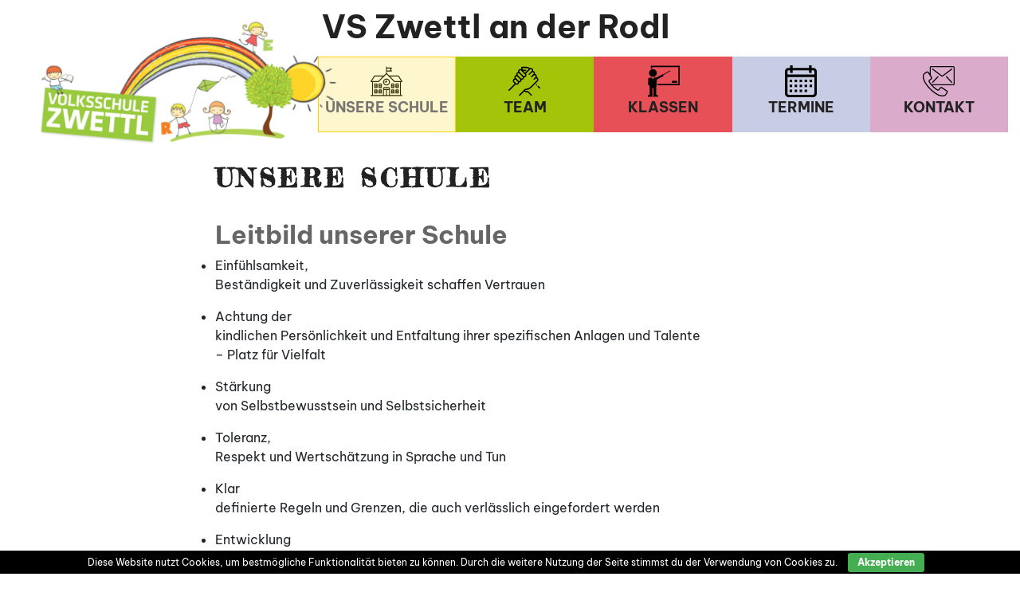

--- FILE ---
content_type: text/css
request_url: https://www.vszwettl.at/wp-content/themes/twentyseventeen-schule/assets/fonts/fonts.css?ver=6.5.7
body_size: 195
content:
@font-face {
    font-family: "Be Vietnam";
    font-weight: bold;
    font-display: swap;
    src: url(be_vietnam/BeVietnamPro-Bold.woff2) format("woff2");
  }
@font-face {
    font-family: "Be Vietnam";
    font-weight: italic;
    font-display: swap;
    src: url(be_vietnam/BeVietnamPro-Italic.woff2) format("woff2");
  }
@font-face {
    font-family: "Be Vietnam Light";
    font-weight: light;
    font-display: swap;
    src: url(be_vietnam/BeVietnamPro-Light.woff2) format("woff2");
  }

@font-face {
    font-family: "Be Vietnam";
    font-weight: thin;
    font-display: swap;
    src: url(be_vietnam/BeVietnamPro-Thin.woff2) format("woff2");
  }

  @font-face {
    font-family: "Be Vietnam";
    
    font-display: swap;
    src: url(be_vietnam/BeVietnamPro-Regular.woff2) format("woff2");
  }

  
  
@font-face {
    font-family: "Fredericka the Great";
    font-display: swap;
    src: url("fredericka/FrederickatheGreat-Regular.woff2") format("woff2");
}


/*
  @font-face {
    font-family: "Libre Franklin";
    font-weight: bold;
    font-display: swap;
    src: url(libre_franklin/LibreFranklin-Bold.woff2) format("woff2");
  }
  @font-face {
    font-family: "Libre Franklin";
    font-weight: italic;
    font-display: swap;
    src: url(libre_franklin/LibreFranklin-Italic.woff2) format("woff2");
  }
  @font-face {
    font-family: "Libre Franklin";
    font-weight: medium;
    font-display: swap;
    src: url(libre_franklin/LibreFranklin-Medium.woff2) format("woff2");
  }
  @font-face {
    font-family: "Libre Franklin";
    font-display: swap;
    src: url(libre_franklin/LibreFranklin-Regular.woff2) format("woff2");
  }
*/

--- FILE ---
content_type: text/css
request_url: https://www.vszwettl.at/wp-content/themes/twentyseventeen-schule/style.css?ver=20251202
body_size: 2403
content:
/*
 Theme Name:   Twenty Seventeen Child
 Theme URI:    http://localhost/twentyseventeen-schule/
 Description:  twentyseventeen Child Theme
 Author:       christoph hofbauer
 Author URI:   http://
 Template:     twentyseventeen
 Version:      1.0.0
 License:      
 License URI:  
 Tags:         
 Text Domain:  twentyseventeenschule
*/

body {
  /*font-family: Verdana, 'Segoe UI', Arial, Helvetica, sans-serif;*/
  font-family: 'Be Vietnam', sans-serif;
}

.gelb {
  background-color:#fad200;
  border-color:#fad200; ;
}
.gelb.current_page_item a {
  background-color: rgba(250, 210, 0, 0.2);
}
.gruen {
  background-color:#a3c408;
  border-color:#a3c408;
}
.gruen.current_page_item a {
  background-color:rgba(163, 196, 8, 0.2)
}
.rot {
  background-color:#e75057;
  border-color:#e75057;
}
.rot.current_page_item a {
  background-color:rgba(231, 80, 87, 0.2);
}
.blau {
  background-color:#c8cde5;
  border-color:#c8cde5;
}
.blau.current_page_item a {
  background-color:rgba(200, 205, 229, 0.2);
}
.lila {
  background-color:#daabcb;
  border-color:#daabcb;
}
.lila.current_page_item a {
  background-color:rgba(218, 171, 203, 0.2);
}





.calendar{
  background-image: url("assets/img/calendar.svg");
}
.klasse {
  background-image: url("assets/img/class.svg") ;
}
.contact {
  background-image: url("assets/img/contact.svg") ;
}
.school {
  background-image: url("assets/img/school.svg") ;
}
.team {
  background-image: url("assets/img/team.svg") ;
}

.entry-content a
{
-webkit-box-shadow: none !important;
box-shadow:none !important;
outline: none !important;
color: #000 !important;
}

.teacher2class {
  font-size: 1.5rem;
}

.navigation-top {
  bottom: auto;
  top:0;
  position: fixed;
  z-index: 100;
  height: 60px;
  width: 100%;
  background-color: rgba(255,255,255,0.8);
  /*font-family: 'Fredericka the Great', cursive;*/
  border: none;
}



.navigation-top .row {
  margin-left: 0;
  margin-right: 0;
}


.navigation-top h1 {
  padding-bottom: 5px;
  padding-top: 10px;
  padding-left: 5px;
  font-size: 1.2rem;

}

.menu-toggle {
  white-space: nowrap;
  float: right;
}

.main-navigation li a {
  padding-left: 9px;
  padding-right: 9px;
}

.main-navigation li.current_page_item > a {
  color: #fff !important;
  text-shadow: 0px 0px 10px #000;
}

.main-navigation #top-menutop-menu,
.main-navigation #top-menu {
    display: none;
}

.main-navigation #top-menutop-menu .row,
.main-navigation #top-menu .row {
    width: 100%;
    margin-left:0;
    margin-right: 0;
}

.main-navigation #top-menutop-menu .item,
.main-navigation #top-menu .item {
    padding: 0;
    background-repeat: no-repeat;
    background-size: 40px;
    background-position: 50% 10px;
    height: 95px;
    border-width: 1px;
    border-style: solid;
    font-size: 1.5rem;
}


.main-navigation #top-menutop-menu .item:hover,
.main-navigation #top-menu .item:hover,
.main-navigation #top-menutop-menu .item.current_page_item,
.main-navigation #top-menu .item.current_page_item {
  background-color: #fff;
}


.main-navigation #top-menutop-menu .item a,
.main-navigation #top-menu .item a {
    margin: 0;
    display:block;
    width: 100%;
    height: 100%;
    position: relative;
} 

.main-navigation #top-menutop-menu .item a .title,
.main-navigation #top-menu .item a .title {
  position: absolute;
  top:55px;
  bottom:10px;
  left: 0;
  right: 0;
  text-align: center;
  text-transform: uppercase;
  font-size: 1.1rem;
  line-height:0.95rem;
}



.main-navigation.toggled-on {
  position: relative;
}


.main-navigation.toggled-on #top-menutop-menu,
.main-navigation.toggled-on #top-menu {
  position: fixed;
  right: 0px;
  left:0px;
  bottom: 0px;
  top: 60px;
  display: block;
  background: rgba(255,255,255,0.8);
}






}

.main-navigation.toggled-on a {
  padding: 5px 10px;
  white-space: nowrap;
}

.custom-header, .site-content-contain {
  top: 65px;
}
.school_logo, .navigation-top {
  height: 65px;
}

.menu-scroll-down {
  float:right;
  margin-right: 10px;
}


body.single .site-content {
  padding-top: 0px;

}

.has-sidebar #primary {
  width: 100% !important;
}

.schullogo {
  padding-right: 0;
}

.logolink {
  left: 2vw;
  position: absolute;
  display: block;
  z-index: 110;
}
.logolink > img {
  height: 16vw;
  max-height: 200px;
}

html {
  font-size: 14px;
}

.navigation-top .left {
  width:30%;
}
.navigation-top .right {
  width: 70%;
  float: right;
  
}

header.page-header,
header.entry-header {
	margin-top: 0.9rem;
}


@media (min-width: 576px) {
  .navigation-top h1 {
    font-size: 1.4rem;
  } 

  
  .main-navigation.toggled-on #top-menutop-menu,
  .main-navigation.toggled-on #top-menu {
    top: 90px;
  }
 
  .custom-header, .site-content-contain {
    top: 70px;
  }

  .school_logo, .navigation-top {
    height: 70px;
  }

  .logolink > img {
    /*height: 90px;*/
  }
  html {
    font-size: 16px;
  }
	
  header.page-header,
  header.entry-header {
	margin-top: 2.5rem;
  }

}
@media (min-width: 768px) { 
  .main-navigation #top-menutop-menu,
  .main-navigation #top-menu {
    display: flex;
  }

  
  .navigation-top h1 {
    font-size: 2.5rem;
    display: inline-block;
  }

  .custom-header, .site-content-contain {
    top: 165px;
  }
  .school_logo, .navigation-top {
    height: 165px;
  }

  .logolink > img {
    /*height: 145px;*/
  }


}

.menu-toggle {
  margin: 1px 0 2px ;
  background: #fff;
}


:not(.mejs-button) > button:hover, 
:not(.mejs-button) > button:focus, 
input[type="button"]:hover, 
input[type="button"]:focus, 
input[type="submit"]:hover, 
input[type="submit"]:focus {
  background: #ddd;
  color: #000;
  /*margin-top: 2px;
  margin-right: 2px;*/
}


header.page-header,
header.entry-header {
    width: 100% !important;
    float: none !important;
    clear: both;
}



.site-header {
  background: #fff;
}

.custom-header {
  min-height: 150px;
}



.has-header-image.home.blog .custom-header {
  height: auto;
}

.has-header-image.home .custom-header.carousel {
  height: 650px;
  max-width: 1200px;
  margin: 0 auto;
}

@media (max-width: 1200px) {
  .has-header-image.home .custom-header.carousel {
    height: 60vw;
  }
}

.site-content {
  padding-top: 0px;
}
.entry-header {
  margin-top: 40px;
  margin-bottom: 0.5rem !important;
}

h1.entry-title {
  font-size: 2rem;
}

.page h1.entry-title {
	font-family: 'Fredericka the Great', cursive;
	font-size: 2rem !important;
}

.entry-content {
    width: 100% !important;
    float: none !important;
    clear: both;
}


.row .listing-view[class^="col-"], .row .listing-view[class*=" col-"] {
    padding-left: 5px;
    padding-right: 5px;
}

.row .listing-view {
 margin-bottom: 10px;
}

.row .listing-view a {
    width: 100%;
    height: 100%;
    display: block;
    text-decoration: none;
    position: relative;
}

.row .listing-view img {
    object-fit: cover;
    width:100%;
    border: solid #ccc 1px;

}
.row .listing-view .overlay {
  position: absolute;
  width: 100%;
  
}

.row .listing-view .overlay.bottom {
  bottom:5px;
}
.row .listing-view h3 {
    padding-top:0;
    padding-left: 5px;
    padding-right: 5px;
    background: rgba(255,255,255,0.7);
    display: inline-block;
    margin: 0 5px 3px 5px;
    font-size: 0.8rem;
}

.row .listing-view p {
    padding-top:0;
    padding-left: 5px;
    padding-right: 5px;
    background: rgba(255,255,255,0.7);
    display: block;
    margin: 0 5px;
    font-size: 1em;
}

.row .listing-view .overlay.small p,
.row .listing-view .overlay.small h3 {
  font-size: 100%;
}

/* Slow-motion Zoom Container */
.img-zoom-slowmo {
    overflow: hidden;
}

.img-zoom-slowmo img {
    width: 900px;
    transform-origin: 50% 65%;
    transition: transform 20s, filter 15s ease-in-out;
    filter: brightness(120%);
  }
  
  /* The Transformation */
.img-zoom-slowmo.active img {
    filter: brightness(100%);
    transform: scale(1.1);
  }

.post-navigation {
  margin-bottom: 0;
}





.termine td:first-child {
  white-space: nowrap;
}
.wp-block-table td, .wp-block-table th {
  word-break: normal;
  font-size: 70%;
}
.search-form .search-submit {
  right: 0px;
  top: 23px;
  bottom: 0;
}


@media (min-width: 576px) {
  .wp-block-table td, .wp-block-table th {
    font-size: 80%;
  }
  .row .listing-view h3 {
    font-size: 1.1rem;
  }
}

@media (min-width: 768px) { 
  .wp-block-table td, .wp-block-table th {
    font-size: 100%;
  }
}

.featherlight .featherlight-close-icon:hover {

  background-color: transparent;
  background-image: url(data:image/svg+xml,%3Csvg%20xmlns%3D%22http%3A//www.w3.org/2000/svg%22%20viewBox%3D%220%200%2024%2024%22%3E%0A%09%3Cpath%20fill%3D%22%23fff%22%20d%3D%22M21%204.41L19.59%203%2012%2010.59%204.41%203%203%204.41%2010.59%2012%203%2019.59%204.41%2021%2012%2013.41%2019.59%2021%2021%2019.59%2013.41%2012%2021%204.41z%22/%3E%0A%3C/svg%3E);
  

}


.blog:not(.has-sidebar) #primary article, 
.archive:not(.page-one-column):not(.has-sidebar) #primary article, 
.search:not(.has-sidebar) #primary article, 
.error404:not(.has-sidebar) #primary .page-content, 
.error404.has-sidebar #primary .page-content, 
body.page-two-column:not(.archive) #primary .entry-content, 
body.page-two-column #comments {

    float: none;
    width: 100%;

}

#accordion {
	margin-left: -10px;
	margin-right: -10px;
}
#accordion .card-body {
	padding: 10px;
}